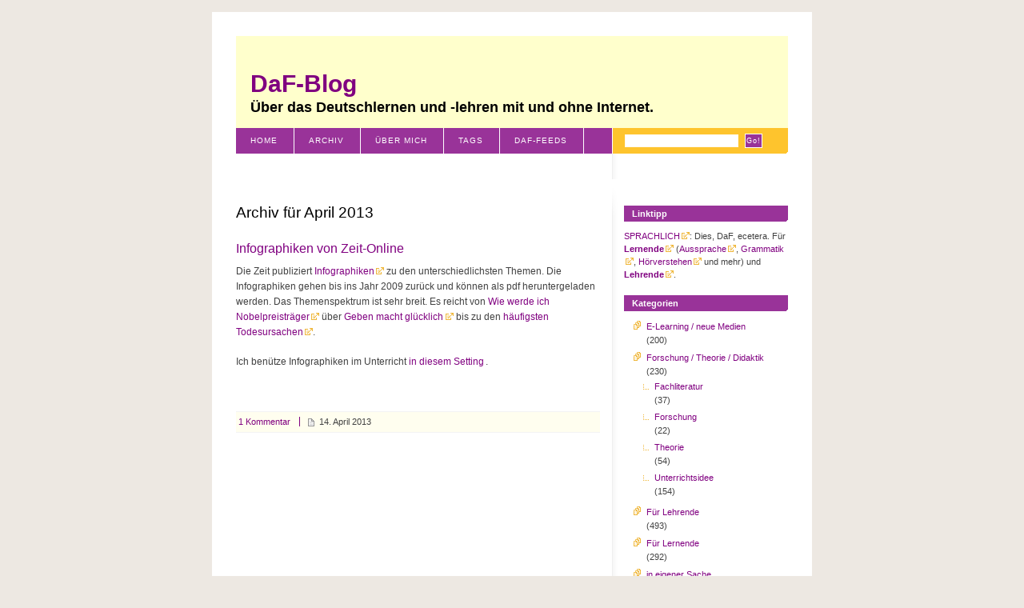

--- FILE ---
content_type: text/html; charset=UTF-8
request_url: http://cornelia.siteware.ch/blog/wordpress/2013/04
body_size: 9499
content:
<!DOCTYPE html PUBLIC "-//W3C//DTD XHTML 1.0 Strict//EN" "http://www.w3.org/TR/xhtml1/DTD/xhtml1-strict.dtd">
<html xmlns="http://www.w3.org/1999/xhtml" xml:lang="de" lang="de">
<head>
	<meta http-equiv="Content-Type" content="UTF-8" />
	<title>DaF-Blog &raquo; 2013 &raquo; April</title>
	<meta name="generator" content="WordPress 6.3.7" />
	<link rel="stylesheet" href="http://cornelia.siteware.ch/blog/wordpress/wp-content/themes/blix/style.css" type="text/css" media="screen, projection" />
	<link rel="alternate" type="application/rss+xml" title="RSS 2.0" href="http://cornelia.siteware.ch/blog/wordpress/feed" />
	<link rel="alternate" type="application/atom+xml" title="Atom 0.3" href="http://cornelia.siteware.ch/blog/wordpress/feed/atom" />
	<link rel="pingback" href="http://cornelia.siteware.ch/blog/wordpress/xmlrpc.php" />
		<meta name='robots' content='max-image-preview:large' />
<script type="text/javascript">
window._wpemojiSettings = {"baseUrl":"https:\/\/s.w.org\/images\/core\/emoji\/14.0.0\/72x72\/","ext":".png","svgUrl":"https:\/\/s.w.org\/images\/core\/emoji\/14.0.0\/svg\/","svgExt":".svg","source":{"concatemoji":"http:\/\/cornelia.siteware.ch\/blog\/wordpress\/wp-includes\/js\/wp-emoji-release.min.js?ver=6.3.7"}};
/*! This file is auto-generated */
!function(i,n){var o,s,e;function c(e){try{var t={supportTests:e,timestamp:(new Date).valueOf()};sessionStorage.setItem(o,JSON.stringify(t))}catch(e){}}function p(e,t,n){e.clearRect(0,0,e.canvas.width,e.canvas.height),e.fillText(t,0,0);var t=new Uint32Array(e.getImageData(0,0,e.canvas.width,e.canvas.height).data),r=(e.clearRect(0,0,e.canvas.width,e.canvas.height),e.fillText(n,0,0),new Uint32Array(e.getImageData(0,0,e.canvas.width,e.canvas.height).data));return t.every(function(e,t){return e===r[t]})}function u(e,t,n){switch(t){case"flag":return n(e,"\ud83c\udff3\ufe0f\u200d\u26a7\ufe0f","\ud83c\udff3\ufe0f\u200b\u26a7\ufe0f")?!1:!n(e,"\ud83c\uddfa\ud83c\uddf3","\ud83c\uddfa\u200b\ud83c\uddf3")&&!n(e,"\ud83c\udff4\udb40\udc67\udb40\udc62\udb40\udc65\udb40\udc6e\udb40\udc67\udb40\udc7f","\ud83c\udff4\u200b\udb40\udc67\u200b\udb40\udc62\u200b\udb40\udc65\u200b\udb40\udc6e\u200b\udb40\udc67\u200b\udb40\udc7f");case"emoji":return!n(e,"\ud83e\udef1\ud83c\udffb\u200d\ud83e\udef2\ud83c\udfff","\ud83e\udef1\ud83c\udffb\u200b\ud83e\udef2\ud83c\udfff")}return!1}function f(e,t,n){var r="undefined"!=typeof WorkerGlobalScope&&self instanceof WorkerGlobalScope?new OffscreenCanvas(300,150):i.createElement("canvas"),a=r.getContext("2d",{willReadFrequently:!0}),o=(a.textBaseline="top",a.font="600 32px Arial",{});return e.forEach(function(e){o[e]=t(a,e,n)}),o}function t(e){var t=i.createElement("script");t.src=e,t.defer=!0,i.head.appendChild(t)}"undefined"!=typeof Promise&&(o="wpEmojiSettingsSupports",s=["flag","emoji"],n.supports={everything:!0,everythingExceptFlag:!0},e=new Promise(function(e){i.addEventListener("DOMContentLoaded",e,{once:!0})}),new Promise(function(t){var n=function(){try{var e=JSON.parse(sessionStorage.getItem(o));if("object"==typeof e&&"number"==typeof e.timestamp&&(new Date).valueOf()<e.timestamp+604800&&"object"==typeof e.supportTests)return e.supportTests}catch(e){}return null}();if(!n){if("undefined"!=typeof Worker&&"undefined"!=typeof OffscreenCanvas&&"undefined"!=typeof URL&&URL.createObjectURL&&"undefined"!=typeof Blob)try{var e="postMessage("+f.toString()+"("+[JSON.stringify(s),u.toString(),p.toString()].join(",")+"));",r=new Blob([e],{type:"text/javascript"}),a=new Worker(URL.createObjectURL(r),{name:"wpTestEmojiSupports"});return void(a.onmessage=function(e){c(n=e.data),a.terminate(),t(n)})}catch(e){}c(n=f(s,u,p))}t(n)}).then(function(e){for(var t in e)n.supports[t]=e[t],n.supports.everything=n.supports.everything&&n.supports[t],"flag"!==t&&(n.supports.everythingExceptFlag=n.supports.everythingExceptFlag&&n.supports[t]);n.supports.everythingExceptFlag=n.supports.everythingExceptFlag&&!n.supports.flag,n.DOMReady=!1,n.readyCallback=function(){n.DOMReady=!0}}).then(function(){return e}).then(function(){var e;n.supports.everything||(n.readyCallback(),(e=n.source||{}).concatemoji?t(e.concatemoji):e.wpemoji&&e.twemoji&&(t(e.twemoji),t(e.wpemoji)))}))}((window,document),window._wpemojiSettings);
</script>
<style type="text/css">
img.wp-smiley,
img.emoji {
	display: inline !important;
	border: none !important;
	box-shadow: none !important;
	height: 1em !important;
	width: 1em !important;
	margin: 0 0.07em !important;
	vertical-align: -0.1em !important;
	background: none !important;
	padding: 0 !important;
}
</style>
	<link rel='stylesheet' id='wp-block-library-css' href='http://cornelia.siteware.ch/blog/wordpress/wp-includes/css/dist/block-library/style.min.css?ver=6.3.7' type='text/css' media='all' />
<style id='classic-theme-styles-inline-css' type='text/css'>
/*! This file is auto-generated */
.wp-block-button__link{color:#fff;background-color:#32373c;border-radius:9999px;box-shadow:none;text-decoration:none;padding:calc(.667em + 2px) calc(1.333em + 2px);font-size:1.125em}.wp-block-file__button{background:#32373c;color:#fff;text-decoration:none}
</style>
<style id='global-styles-inline-css' type='text/css'>
body{--wp--preset--color--black: #000000;--wp--preset--color--cyan-bluish-gray: #abb8c3;--wp--preset--color--white: #ffffff;--wp--preset--color--pale-pink: #f78da7;--wp--preset--color--vivid-red: #cf2e2e;--wp--preset--color--luminous-vivid-orange: #ff6900;--wp--preset--color--luminous-vivid-amber: #fcb900;--wp--preset--color--light-green-cyan: #7bdcb5;--wp--preset--color--vivid-green-cyan: #00d084;--wp--preset--color--pale-cyan-blue: #8ed1fc;--wp--preset--color--vivid-cyan-blue: #0693e3;--wp--preset--color--vivid-purple: #9b51e0;--wp--preset--gradient--vivid-cyan-blue-to-vivid-purple: linear-gradient(135deg,rgba(6,147,227,1) 0%,rgb(155,81,224) 100%);--wp--preset--gradient--light-green-cyan-to-vivid-green-cyan: linear-gradient(135deg,rgb(122,220,180) 0%,rgb(0,208,130) 100%);--wp--preset--gradient--luminous-vivid-amber-to-luminous-vivid-orange: linear-gradient(135deg,rgba(252,185,0,1) 0%,rgba(255,105,0,1) 100%);--wp--preset--gradient--luminous-vivid-orange-to-vivid-red: linear-gradient(135deg,rgba(255,105,0,1) 0%,rgb(207,46,46) 100%);--wp--preset--gradient--very-light-gray-to-cyan-bluish-gray: linear-gradient(135deg,rgb(238,238,238) 0%,rgb(169,184,195) 100%);--wp--preset--gradient--cool-to-warm-spectrum: linear-gradient(135deg,rgb(74,234,220) 0%,rgb(151,120,209) 20%,rgb(207,42,186) 40%,rgb(238,44,130) 60%,rgb(251,105,98) 80%,rgb(254,248,76) 100%);--wp--preset--gradient--blush-light-purple: linear-gradient(135deg,rgb(255,206,236) 0%,rgb(152,150,240) 100%);--wp--preset--gradient--blush-bordeaux: linear-gradient(135deg,rgb(254,205,165) 0%,rgb(254,45,45) 50%,rgb(107,0,62) 100%);--wp--preset--gradient--luminous-dusk: linear-gradient(135deg,rgb(255,203,112) 0%,rgb(199,81,192) 50%,rgb(65,88,208) 100%);--wp--preset--gradient--pale-ocean: linear-gradient(135deg,rgb(255,245,203) 0%,rgb(182,227,212) 50%,rgb(51,167,181) 100%);--wp--preset--gradient--electric-grass: linear-gradient(135deg,rgb(202,248,128) 0%,rgb(113,206,126) 100%);--wp--preset--gradient--midnight: linear-gradient(135deg,rgb(2,3,129) 0%,rgb(40,116,252) 100%);--wp--preset--font-size--small: 13px;--wp--preset--font-size--medium: 20px;--wp--preset--font-size--large: 36px;--wp--preset--font-size--x-large: 42px;--wp--preset--spacing--20: 0.44rem;--wp--preset--spacing--30: 0.67rem;--wp--preset--spacing--40: 1rem;--wp--preset--spacing--50: 1.5rem;--wp--preset--spacing--60: 2.25rem;--wp--preset--spacing--70: 3.38rem;--wp--preset--spacing--80: 5.06rem;--wp--preset--shadow--natural: 6px 6px 9px rgba(0, 0, 0, 0.2);--wp--preset--shadow--deep: 12px 12px 50px rgba(0, 0, 0, 0.4);--wp--preset--shadow--sharp: 6px 6px 0px rgba(0, 0, 0, 0.2);--wp--preset--shadow--outlined: 6px 6px 0px -3px rgba(255, 255, 255, 1), 6px 6px rgba(0, 0, 0, 1);--wp--preset--shadow--crisp: 6px 6px 0px rgba(0, 0, 0, 1);}:where(.is-layout-flex){gap: 0.5em;}:where(.is-layout-grid){gap: 0.5em;}body .is-layout-flow > .alignleft{float: left;margin-inline-start: 0;margin-inline-end: 2em;}body .is-layout-flow > .alignright{float: right;margin-inline-start: 2em;margin-inline-end: 0;}body .is-layout-flow > .aligncenter{margin-left: auto !important;margin-right: auto !important;}body .is-layout-constrained > .alignleft{float: left;margin-inline-start: 0;margin-inline-end: 2em;}body .is-layout-constrained > .alignright{float: right;margin-inline-start: 2em;margin-inline-end: 0;}body .is-layout-constrained > .aligncenter{margin-left: auto !important;margin-right: auto !important;}body .is-layout-constrained > :where(:not(.alignleft):not(.alignright):not(.alignfull)){max-width: var(--wp--style--global--content-size);margin-left: auto !important;margin-right: auto !important;}body .is-layout-constrained > .alignwide{max-width: var(--wp--style--global--wide-size);}body .is-layout-flex{display: flex;}body .is-layout-flex{flex-wrap: wrap;align-items: center;}body .is-layout-flex > *{margin: 0;}body .is-layout-grid{display: grid;}body .is-layout-grid > *{margin: 0;}:where(.wp-block-columns.is-layout-flex){gap: 2em;}:where(.wp-block-columns.is-layout-grid){gap: 2em;}:where(.wp-block-post-template.is-layout-flex){gap: 1.25em;}:where(.wp-block-post-template.is-layout-grid){gap: 1.25em;}.has-black-color{color: var(--wp--preset--color--black) !important;}.has-cyan-bluish-gray-color{color: var(--wp--preset--color--cyan-bluish-gray) !important;}.has-white-color{color: var(--wp--preset--color--white) !important;}.has-pale-pink-color{color: var(--wp--preset--color--pale-pink) !important;}.has-vivid-red-color{color: var(--wp--preset--color--vivid-red) !important;}.has-luminous-vivid-orange-color{color: var(--wp--preset--color--luminous-vivid-orange) !important;}.has-luminous-vivid-amber-color{color: var(--wp--preset--color--luminous-vivid-amber) !important;}.has-light-green-cyan-color{color: var(--wp--preset--color--light-green-cyan) !important;}.has-vivid-green-cyan-color{color: var(--wp--preset--color--vivid-green-cyan) !important;}.has-pale-cyan-blue-color{color: var(--wp--preset--color--pale-cyan-blue) !important;}.has-vivid-cyan-blue-color{color: var(--wp--preset--color--vivid-cyan-blue) !important;}.has-vivid-purple-color{color: var(--wp--preset--color--vivid-purple) !important;}.has-black-background-color{background-color: var(--wp--preset--color--black) !important;}.has-cyan-bluish-gray-background-color{background-color: var(--wp--preset--color--cyan-bluish-gray) !important;}.has-white-background-color{background-color: var(--wp--preset--color--white) !important;}.has-pale-pink-background-color{background-color: var(--wp--preset--color--pale-pink) !important;}.has-vivid-red-background-color{background-color: var(--wp--preset--color--vivid-red) !important;}.has-luminous-vivid-orange-background-color{background-color: var(--wp--preset--color--luminous-vivid-orange) !important;}.has-luminous-vivid-amber-background-color{background-color: var(--wp--preset--color--luminous-vivid-amber) !important;}.has-light-green-cyan-background-color{background-color: var(--wp--preset--color--light-green-cyan) !important;}.has-vivid-green-cyan-background-color{background-color: var(--wp--preset--color--vivid-green-cyan) !important;}.has-pale-cyan-blue-background-color{background-color: var(--wp--preset--color--pale-cyan-blue) !important;}.has-vivid-cyan-blue-background-color{background-color: var(--wp--preset--color--vivid-cyan-blue) !important;}.has-vivid-purple-background-color{background-color: var(--wp--preset--color--vivid-purple) !important;}.has-black-border-color{border-color: var(--wp--preset--color--black) !important;}.has-cyan-bluish-gray-border-color{border-color: var(--wp--preset--color--cyan-bluish-gray) !important;}.has-white-border-color{border-color: var(--wp--preset--color--white) !important;}.has-pale-pink-border-color{border-color: var(--wp--preset--color--pale-pink) !important;}.has-vivid-red-border-color{border-color: var(--wp--preset--color--vivid-red) !important;}.has-luminous-vivid-orange-border-color{border-color: var(--wp--preset--color--luminous-vivid-orange) !important;}.has-luminous-vivid-amber-border-color{border-color: var(--wp--preset--color--luminous-vivid-amber) !important;}.has-light-green-cyan-border-color{border-color: var(--wp--preset--color--light-green-cyan) !important;}.has-vivid-green-cyan-border-color{border-color: var(--wp--preset--color--vivid-green-cyan) !important;}.has-pale-cyan-blue-border-color{border-color: var(--wp--preset--color--pale-cyan-blue) !important;}.has-vivid-cyan-blue-border-color{border-color: var(--wp--preset--color--vivid-cyan-blue) !important;}.has-vivid-purple-border-color{border-color: var(--wp--preset--color--vivid-purple) !important;}.has-vivid-cyan-blue-to-vivid-purple-gradient-background{background: var(--wp--preset--gradient--vivid-cyan-blue-to-vivid-purple) !important;}.has-light-green-cyan-to-vivid-green-cyan-gradient-background{background: var(--wp--preset--gradient--light-green-cyan-to-vivid-green-cyan) !important;}.has-luminous-vivid-amber-to-luminous-vivid-orange-gradient-background{background: var(--wp--preset--gradient--luminous-vivid-amber-to-luminous-vivid-orange) !important;}.has-luminous-vivid-orange-to-vivid-red-gradient-background{background: var(--wp--preset--gradient--luminous-vivid-orange-to-vivid-red) !important;}.has-very-light-gray-to-cyan-bluish-gray-gradient-background{background: var(--wp--preset--gradient--very-light-gray-to-cyan-bluish-gray) !important;}.has-cool-to-warm-spectrum-gradient-background{background: var(--wp--preset--gradient--cool-to-warm-spectrum) !important;}.has-blush-light-purple-gradient-background{background: var(--wp--preset--gradient--blush-light-purple) !important;}.has-blush-bordeaux-gradient-background{background: var(--wp--preset--gradient--blush-bordeaux) !important;}.has-luminous-dusk-gradient-background{background: var(--wp--preset--gradient--luminous-dusk) !important;}.has-pale-ocean-gradient-background{background: var(--wp--preset--gradient--pale-ocean) !important;}.has-electric-grass-gradient-background{background: var(--wp--preset--gradient--electric-grass) !important;}.has-midnight-gradient-background{background: var(--wp--preset--gradient--midnight) !important;}.has-small-font-size{font-size: var(--wp--preset--font-size--small) !important;}.has-medium-font-size{font-size: var(--wp--preset--font-size--medium) !important;}.has-large-font-size{font-size: var(--wp--preset--font-size--large) !important;}.has-x-large-font-size{font-size: var(--wp--preset--font-size--x-large) !important;}
.wp-block-navigation a:where(:not(.wp-element-button)){color: inherit;}
:where(.wp-block-post-template.is-layout-flex){gap: 1.25em;}:where(.wp-block-post-template.is-layout-grid){gap: 1.25em;}
:where(.wp-block-columns.is-layout-flex){gap: 2em;}:where(.wp-block-columns.is-layout-grid){gap: 2em;}
.wp-block-pullquote{font-size: 1.5em;line-height: 1.6;}
</style>
<link rel='stylesheet' id='wp-postratings-css' href='http://cornelia.siteware.ch/blog/wordpress/wp-content/plugins/wp-postratings/css/postratings-css.css?ver=1.91.1' type='text/css' media='all' />
<script type='text/javascript' src='http://cornelia.siteware.ch/blog/wordpress/wp-includes/js/jquery/jquery.min.js?ver=3.7.0' id='jquery-core-js'></script>
<script type='text/javascript' src='http://cornelia.siteware.ch/blog/wordpress/wp-includes/js/jquery/jquery-migrate.min.js?ver=3.4.1' id='jquery-migrate-js'></script>
<link rel="https://api.w.org/" href="http://cornelia.siteware.ch/blog/wordpress/wp-json/" /><link rel="EditURI" type="application/rsd+xml" title="RSD" href="http://cornelia.siteware.ch/blog/wordpress/xmlrpc.php?rsd" />
<meta name="generator" content="WordPress 6.3.7" />
<style type="text/css">.recentcomments a{display:inline !important;padding:0 !important;margin:0 !important;}</style>		<style type="text/css" id="wp-custom-css">
			a[href^="http://cornelia.siteware.ch/blog/"]:after, a[href^="http://cornelia.siteware.ch/blog/"]:after { content: ""; }
a[href^="https://cornelia.siteware.ch/blog/"]:after, a[href^="https://cornelia.siteware.ch/blog/"]:after { content: ""; }		</style>
		</head>

<body>
<div id="container">

<!-- header ................................. -->
<div id="header">
	<h1><a href="http://cornelia.siteware.ch/blog/wordpress">DaF-Blog</a></h1>
        <h2>Über das Deutschlernen und -lehren mit und ohne Internet.</h2>
</div> <!-- /header -->

<!-- navigation ................................. -->
<div id="navigation">

	<form action="/blog/wordpress/index.php" method="get">
		<fieldset>
			<input value="" name="s" id="s" />
			<input type="submit" value="Go!" id="searchbutton" name="searchbutton" />
		</fieldset>
	</form>

	<ul>
		<li><a href="http://cornelia.siteware.ch/blog/wordpress">Home</a></li>
		<li><a href="http://cornelia.siteware.ch/blog/wordpress/archiv">Archiv</a></li>
<li><a href="http://cornelia.siteware.ch/blog/wordpress/uber-mich">Über mich</a></li>
<li><a href="http://cornelia.siteware.ch/blog/wordpress/tags">Tags</a></li>
<li><a href="http://cornelia.siteware.ch/blog/wordpress/?page_id=1380">DaF-Feeds</a></li>
<li><a href="http://cornelia.siteware.ch/blog/wordpress/?page_id=1907">Schweiz-Klischees</a></li>
<li><a href="http://cornelia.siteware.ch/blog/wordpress/literaturverzeichnis">Literaturverzeichnis</a></li>
	</ul>

</div><!-- /navigation -->

<hr class="low" />

<!-- content ................................. -->
<div id="content" class="archive">


			<h2>Archiv f&uuml;r April 2013</h2>

	

	
	
	<div class="entry">

		<h3><a href="http://cornelia.siteware.ch/blog/wordpress/2013/04/14/infographiken-von-zeit-online" title="Permalink">Infographiken von Zeit-Online</a></h3>

		<p>Die Zeit publiziert <a href="http://www.zeit.de/serie/wissen-in-bildern/seite-1">Infographiken</a> zu den unterschiedlichsten Themen. Die Infographiken gehen bis ins Jahr 2009 zurück und können als pdf heruntergeladen werden. Das Themenspektrum ist sehr breit. Es reicht von <a href="http://www.zeit.de/2009/41/GSP-Nobel-BUs">Wie werde ich Nobelpreisträger</a> über <a href="http://www.zeit.de/2010/39/IG-Hilfe">Geben macht glücklich</a> bis zu den <a href="http://www.zeit.de/2013/07/Infografik-Todesursachen">häufigsten Todesursachen</a>.</p>
<p>Ich benütze Infographiken im Unterricht <a title="Sprechzeit erhöhen" href="http://cornelia.siteware.ch/blog/wordpress/2007/03/31/sprechzeit-erhohen">in diesem Setting</a>.</p>
<p>&nbsp;</p>

		<p class="info">   		<a href="http://cornelia.siteware.ch/blog/wordpress/2013/04/14/infographiken-von-zeit-online#comments" class="Kommentarlink" >1 Kommentar</a>   		<em class="date">14. April 2013<!-- at 10:35a.m.--></em>
   		<!--<em class="author">Cornelia</em>-->
   		   		</p>

	</div>

	

	<p><!-- this is ugly -->
	<span class="next"></span>
	<span class="previous"></span>
	</p>


</div> <!-- /content -->

<!--blix-->
<hr class="low" />

<!-- subcontent ................................. -->
<div id="subcontent">

<!-- start WP-WIDGETS -->
<div id="text-2" class="widget_text"><h2><em>Linktipp</em></h2>			<div class="textwidget"><a href="http://cornelia.siteware.ch/">SPRACHLICH</a>: Dies, DaF, ecetera.
Für <strong><a href="http://cornelia.siteware.ch/cms/daf-daz-2">Lernende</a></strong> (<a href="http://cornelia.siteware.ch/cms/daf-daz-2/aussprache">Aussprache</a>, <a href="http://cornelia.siteware.ch/cms/daf-daz-2/grammatik">Grammatik</a>, <a href="http://cornelia.siteware.ch/cms/daf-daz-2/horen">Hörverstehen</a> und mehr) und <strong><a href="http://cornelia.siteware.ch/cms/didaktik">Lehrende</a></strong>. </div>
		</div><div id="categories-2" class="widget_categories"><h2><em>Kategorien</em></h2>
			<ul>
					<li class="cat-item cat-item-5"><a href="http://cornelia.siteware.ch/blog/wordpress/category/e-learning">E-Learning / neue Medien</a> (200)
</li>
	<li class="cat-item cat-item-159"><a href="http://cornelia.siteware.ch/blog/wordpress/category/forschung-theorie-didaktik">Forschung / Theorie / Didaktik</a> (230)
<ul class='children'>
	<li class="cat-item cat-item-187"><a href="http://cornelia.siteware.ch/blog/wordpress/category/forschung-theorie-didaktik/fachliteratur">Fachliteratur</a> (37)
</li>
	<li class="cat-item cat-item-36"><a href="http://cornelia.siteware.ch/blog/wordpress/category/forschung-theorie-didaktik/forschung">Forschung</a> (22)
</li>
	<li class="cat-item cat-item-181"><a href="http://cornelia.siteware.ch/blog/wordpress/category/forschung-theorie-didaktik/theorie">Theorie</a> (54)
</li>
	<li class="cat-item cat-item-41"><a href="http://cornelia.siteware.ch/blog/wordpress/category/forschung-theorie-didaktik/unterricht">Unterrichtsidee</a> (154)
</li>
</ul>
</li>
	<li class="cat-item cat-item-11"><a href="http://cornelia.siteware.ch/blog/wordpress/category/11">Für Lehrende</a> (493)
</li>
	<li class="cat-item cat-item-16"><a href="http://cornelia.siteware.ch/blog/wordpress/category/zielgruppe">Für Lernende</a> (292)
</li>
	<li class="cat-item cat-item-34"><a href="http://cornelia.siteware.ch/blog/wordpress/category/in-eigener-sache">in eigener Sache</a> (33)
</li>
	<li class="cat-item cat-item-161"><a href="http://cornelia.siteware.ch/blog/wordpress/category/lernbereiche">Lernbereiche</a> (548)
<ul class='children'>
	<li class="cat-item cat-item-6"><a href="http://cornelia.siteware.ch/blog/wordpress/category/lernbereiche/aussprache">Aussprache</a> (95)
</li>
	<li class="cat-item cat-item-3"><a href="http://cornelia.siteware.ch/blog/wordpress/category/lernbereiche/grammatik">Grammatik</a> (80)
</li>
	<li class="cat-item cat-item-24"><a href="http://cornelia.siteware.ch/blog/wordpress/category/lernbereiche/horen">Hören</a> (220)
</li>
	<li class="cat-item cat-item-25"><a href="http://cornelia.siteware.ch/blog/wordpress/category/lernbereiche/landeskunde">Landeskunde</a> (158)
</li>
	<li class="cat-item cat-item-26"><a href="http://cornelia.siteware.ch/blog/wordpress/category/lernbereiche/lesen">Lesen</a> (81)
</li>
	<li class="cat-item cat-item-32"><a href="http://cornelia.siteware.ch/blog/wordpress/category/lernbereiche/schreiben">Schreiben</a> (68)
</li>
	<li class="cat-item cat-item-33"><a href="http://cornelia.siteware.ch/blog/wordpress/category/lernbereiche/sprechen">Sprechen</a> (95)
</li>
	<li class="cat-item cat-item-4"><a href="http://cornelia.siteware.ch/blog/wordpress/category/lernbereiche/wortschatz">Wortschatz</a> (160)
</li>
</ul>
</li>
	<li class="cat-item cat-item-79"><a href="http://cornelia.siteware.ch/blog/wordpress/category/material-fur-unterricht">Material für Unterricht</a> (220)
</li>
	<li class="cat-item cat-item-1"><a href="http://cornelia.siteware.ch/blog/wordpress/category/uncategorized">Ohne Kategorie</a> (24)
</li>
	<li class="cat-item cat-item-31"><a href="http://cornelia.siteware.ch/blog/wordpress/category/spiele">Spiele</a> (61)
</li>
	<li class="cat-item cat-item-7"><a href="http://cornelia.siteware.ch/blog/wordpress/category/sprachvergleich">Sprachbetrachtung</a> (41)
</li>
	<li class="cat-item cat-item-88"><a href="http://cornelia.siteware.ch/blog/wordpress/category/veranstaltungen">Veranstaltungen</a> (29)
</li>
			</ul>

			</div><!-- WordPress Plugin SensitiveTagCloud by Rene Ade - http://www.rene-ade.de/inhalte/wordpress-plugin-sensitivetagcloud.html -->
Warning: Undefined array key "relatedposttags" in /home/httpd/vhosts/cornelia.siteware.ch/httpdocs/blog/wordpress/wp-content/plugins/sensitive-tag-cloud/sensitive-tag-cloud.php on line 146
<div id="recent-comments-3" class="widget_recent_comments"><h2><em>Neueste Kommentare</em></h2><ul id="recentcomments"><li class="recentcomments"><span class="comment-author-link"><a href="http://cornelia.siteware.ch/blog/wordpress/2019/04/09/daf-spieleblog" class="url" rel="ugc">DaF-Blog &raquo; DaF-Spieleblog</a></span> bei <a href="http://cornelia.siteware.ch/blog/wordpress/2007/04/29/gesellschaftsspiele-im-daf-unterricht/comment-page-1#comment-772448">Gesellschaftsspiele im DaF-Unterricht</a></li><li class="recentcomments"><span class="comment-author-link"><a href="http://cornelia.siteware.ch/blog/wordpress/2019/04/07/sprechen-parallele-arbeitsformen" class="url" rel="ugc">DaF-Blog &raquo; Sprechen: Parallele Arbeitsformen</a></span> bei <a href="http://cornelia.siteware.ch/blog/wordpress/2008/02/23/prasentieren-im-messesystem/comment-page-1#comment-772430">Präsentieren im Messesystem</a></li><li class="recentcomments"><span class="comment-author-link"><a href="http://cornelia.siteware.ch/blog/wordpress" class="url" rel="ugc">Cornelia</a></span> bei <a href="http://cornelia.siteware.ch/blog/wordpress/2012/05/14/aussprache-fur-spanischsprachige/comment-page-1#comment-772427">Aussprache für Spanischsprachige</a></li><li class="recentcomments"><span class="comment-author-link"><a href="http://cornelia.siteware.ch/blog/wordpress" class="url" rel="ugc">Cornelia</a></span> bei <a href="http://cornelia.siteware.ch/blog/wordpress/2012/10/30/grammatik-bingo/comment-page-1#comment-772426">Grammatik-Bingo</a></li><li class="recentcomments"><span class="comment-author-link"><a href="http://cornelia.siteware.ch/blog/wordpress/2019/04/07/sprechen-parallele-arbeitsformen" class="url" rel="ugc">DaF-Blog &raquo; Sprechen: Parallele Arbeitsformen</a></span> bei <a href="http://cornelia.siteware.ch/blog/wordpress/2007/12/21/textprasentation/comment-page-1#comment-772415">Textpräsentation</a></li></ul></div><div id="linkcat-281" class="widget_links"><h2><em>Blogs: DaF</em></h2>
	<ul class='xoxo blogroll'>
<li><a href="http://www.angenehmdeutsch.de/wordpress/">Angenehm Deutsch</a></li>
<li><a href="http://anitadaf.wordpress.com/">Anitas DaF-Blog</a></li>
<li><a href="http://buongiornoprof.wordpress.com/">Buongiorno Prof!</a></li>
<li><a href="https://www.deutsch-portal.com/Blog.html">DaF-Blog von Cornelsen</a></li>
<li><a href="http://uzeuner.wordpress.com/">DaF-Blog. Ideen und Texte zur Hochschullehre DaF</a></li>
<li><a href="http://daf.web2.0campus.net/blog/community/" rel="contact colleague">DaF-Community</a></li>
<li><a href="http://dafideen.wordpress.com/">DaF-Ideen</a></li>
<li><a href="http://deutschlektorinnen.wordpress.com/">DaF-Material-Weblog</a></li>
<li><a href="http://www.daf-show.com/">DaF-Show</a></li>
<li><a href="http://dafdiesunddas.wordpress.com/">DaFdiesunddas</a></li>
<li><a href="http://rikesdaf.wordpress.com/">DaFüralle</a></li>
<li><a href="http://deutschlich.wordpress.com/">Deut(schl)lich</a></li>
<li><a href="http://deutschistklasse.blogspot.com/" title="Ein DaF-Blog auf Rumänisch">Deutsch ist Klasse</a></li>
<li><a href="http://blog.kuleuven.be/rudithomassen/" title="Lehrerblog aus Belgien">Deutsch lernen</a></li>
<li><a href="http://www.deutschlernen-blog.de/" title="Blog für Lernende von Uli Mattmüller aus Stuttgart">Deutsch lernen und studieren in Deutschland</a></li>
<li><a href="http://alemanteruel.blogspot.com/">El blog aleman de Teruel</a></li>
<li><a href="http://yourdailygerman.wordpress.com/">German is easy</a></li>
<li><a href="http://EinkleinerDeutschblog">http://kleinerdeutsch.blogspot.ch/</a></li>
<li><a href="http://landeskunde.wordpress.com/" rel="acquaintance colleague" title="Blog von Ralf aus Budapest">Landeskunde</a></li>
<li><a href="http://lehrerraum.wordpress.com/">Lehrerraum</a></li>
<li><a href="http://ludolingua.de/" title="Spiele im DaF-Unterricht">Ludolingua</a></li>
<li><a href="http://blog.goethe.de/majstersztyk/" title="Materialien für DaF aus Polen">Majstersztyk</a></li>
<li><a href="http://www.redmamy.de/daf-blog/" title="Blog von Arna Sabic aus Bosnien">Redmamys daf-blog</a></li>
<li><a href="http://wirhabendeutsch.wordpress.com/">Wir haben Deutsch</a></li>

	</ul>
</div>
<div id="linkcat-40" class="widget_links"><h2><em>Blogs: Lernende</em></h2>
	<ul class='xoxo blogroll'>
<li><a href="http://deutschlerner-berichte.blogspot.com/" title="DaF-Sammelblog des Studienkollegs Bonn">Deutschlerner berichten</a></li>
<li><a href="http://jeckyllssecondlife.blogspot.com/">Jeckyll&#039;s second life</a></li>
<li><a href="http://speakensiedeutsch.blogspot.com/" title="Blog von Hugh Gordon aus Kanada">Speaken Sie Deutsch?</a></li>
<li><a href="http://spaces.msn.com/members/vagabondism/PersonalSpace.aspx?_c=">Vagabond</a></li>
<li><a href="http://wortschatz-und-so.blogspot.com/" title="Blog von Ignacio aus Argentinien">Wortschatz und so</a></li>

	</ul>
</div>
<div id="linkcat-37" class="widget_links"><h2><em>Blogs: Sprache und (Online-)Lernen</em></h2>
	<ul class='xoxo blogroll'>
<li><a href="http://kathrinfutter.ch/blog" title="Blog von Kathrin Futter">Bildungsfutter</a></li>
<li><a href="http://www.blogwiese.ch/" title="Erlbnisse und sprachliche Besonderheiten als Deutscher in der Schweiz">Blogwiese</a></li>
<li><a href="http://www.deutschlern.net/blog/" rel="contact" title="Weblog mit Lerntipps zum Deutschlernen">Deutschlernblog</a></li>
<li><a href="http://www.canoo.net/blog/" title="Canoo-Blog">Fragen Sie Dr. Bopp</a></li>
<li><a href="http://fremdsprachenundneuemedien.blogspot.com/">Fremdsprachen und neue Medien</a></li>
<li><a href="http://medienpraxis.ch/" title="Blog rund um partizipative Kommunikationsformen">Medienpraxis</a></li>
<li><a href="http://schplock.wordpress.com/">Schplock</a></li>
<li><a href="http://spraachenblog.wordpress.com/">SprAACHENblog</a></li>
<li><a href="http://www.ib-klartext.de/sprachblog.php" title="Ein Blog zu Rechtschreibung und Grammatik">Sprachblog</a></li>
<li><a href="http://www.wissenslogs.de/wblogs/blog/sprachlog" title="Vom Autor des früheren Bremer Sprachblogs">Sprachlog</a></li>
<li><a href="http://deutschkursstuttgart.blogspot.com/">Sprachunterricht und E-Learning</a></li>
<li><a href="http://nihongoobenkyoushimasu.wordpress.com/" title="Mein Japanischlernblog">日本語を勉強します</a></li>

	</ul>
</div>
<div id="linkcat-39" class="widget_links"><h2><em>DaF extern</em></h2>
	<ul class='xoxo blogroll'>
<li><a href="http://www.deutschlern.net/">Deutschlernnet</a></li>

	</ul>
</div>
<div id="calendar-3" class="widget_calendar"><div id="calendar_wrap" class="calendar_wrap"><table id="wp-calendar" class="wp-calendar-table">
	<caption>April 2013</caption>
	<thead>
	<tr>
		<th scope="col" title="Montag">M</th>
		<th scope="col" title="Dienstag">D</th>
		<th scope="col" title="Mittwoch">M</th>
		<th scope="col" title="Donnerstag">D</th>
		<th scope="col" title="Freitag">F</th>
		<th scope="col" title="Samstag">S</th>
		<th scope="col" title="Sonntag">S</th>
	</tr>
	</thead>
	<tbody>
	<tr><td>1</td><td>2</td><td>3</td><td>4</td><td>5</td><td>6</td><td>7</td>
	</tr>
	<tr>
		<td>8</td><td>9</td><td>10</td><td>11</td><td>12</td><td>13</td><td><a href="http://cornelia.siteware.ch/blog/wordpress/2013/04/14" aria-label="Beiträge veröffentlicht am 14. April 2013">14</a></td>
	</tr>
	<tr>
		<td>15</td><td>16</td><td>17</td><td>18</td><td>19</td><td>20</td><td>21</td>
	</tr>
	<tr>
		<td>22</td><td>23</td><td>24</td><td>25</td><td>26</td><td>27</td><td>28</td>
	</tr>
	<tr>
		<td>29</td><td>30</td>
		<td class="pad" colspan="5">&nbsp;</td>
	</tr>
	</tbody>
	</table><nav aria-label="Vorherige und nächste Monate" class="wp-calendar-nav">
		<span class="wp-calendar-nav-prev"><a href="http://cornelia.siteware.ch/blog/wordpress/2013/01">&laquo; Jan.</a></span>
		<span class="pad">&nbsp;</span>
		<span class="wp-calendar-nav-next"><a href="http://cornelia.siteware.ch/blog/wordpress/2013/05">Mai &raquo;</a></span>
	</nav></div></div><div id="meta-3" class="widget_meta"><h2><em>Meta</em></h2>
		<ul>
						<li><a href="http://cornelia.siteware.ch/blog/wordpress/wp-login.php">Anmelden</a></li>
			<li><a href="http://cornelia.siteware.ch/blog/wordpress/feed">Feed der Einträge</a></li>
			<li><a href="http://cornelia.siteware.ch/blog/wordpress/comments/feed">Kommentar-Feed</a></li>

			<li><a href="https://de.wordpress.org/">WordPress.org</a></li>
		</ul>

		</div><!-- end   WP-WIDGETS -->

</div> <!-- /subcontent -->

<hr class="low" />

<!-- footer ................................. -->
<div id="footer">

	<p>
	Based on Blix theme by <a href="http://www.kingcosmonaut.de/">Sebastian Schmieg</a>. Icons by <a href="http://www.graphicpush.com/blogicons/">Kevin Potts</a> and Arthur van Dorp.<br>
Powered by <a href="http://www.wordpress.org/">WordPress</a>. Web hosting by <a href="http://www.siteware.ch/">Siteware Systems Gmbh.</a></p> 
	<script type='text/javascript' id='wp-postratings-js-extra'>
/* <![CDATA[ */
var ratingsL10n = {"plugin_url":"http:\/\/cornelia.siteware.ch\/blog\/wordpress\/wp-content\/plugins\/wp-postratings","ajax_url":"http:\/\/cornelia.siteware.ch\/blog\/wordpress\/wp-admin\/admin-ajax.php","text_wait":"Please rate only 1 item at a time.","image":"stars","image_ext":"gif","max":"5","show_loading":"1","show_fading":"1","custom":"0"};
var ratings_mouseover_image=new Image();ratings_mouseover_image.src="http://cornelia.siteware.ch/blog/wordpress/wp-content/plugins/wp-postratings/images/stars/rating_over.gif";;
/* ]]> */
</script>
<script type='text/javascript' src='http://cornelia.siteware.ch/blog/wordpress/wp-content/plugins/wp-postratings/js/postratings-js.js?ver=1.91.1' id='wp-postratings-js'></script>

</div> <!-- /footer -->

</div> <!-- /container -->

</body>

</html>

--- FILE ---
content_type: text/css
request_url: http://cornelia.siteware.ch/blog/wordpress/wp-content/themes/blix/spring_flavour.css
body_size: 2424
content:
/* Uses a few CSS3 specific things, validate against CSS3 */

/* body
--------------------------------------------------*/
body {
  color:#414141;
  background:#EDE8E2;
}

body#commentspopup {background:white;}


/* headings
--------------------------------------------------*/
h1 a,
h2 a,
h3 a,
h4 a
  {color:#800080;}
  
/* h2 a:before { color:#FEC42D; content: "neu"; font-size: 70%;} */

h1 a:visited,
h2 a:visited,
h3 a:visited,
h4 a:visited
  { color:#993399;}
  
h1 a:hover,
h2 a:hover,
h3 a:hover,
h4 a:hover
  {color:#000000;}
  
  
h1, h2 {color:#000000;} 


/* links
--------------------------------------------------*/
a {color:#800080;}
/*#800080*/

/* Icon by Nate http://www.web-graphics.com/mtarchive/000305.php 
   Orange version modified by Arthur van Dorp */

a[href^="http"]:after { 
    /* content: url(images/spring_flavour/aoutsideorange.png); */
    content: url(images/spring_flavour/links_yellow.gif);
    background-position: right center;
    padding-left: 0.2em; }

a[href^="http://cornelia.siteware.ch/blog/"]:after, a[href^="http://www.cornelia.siteware.ch/blog/"]:after { content: ""; }

a:hover {color:#000000;}

a.commentlink {
  padding-left:16px;
  background:url(images/spring_flavour/comments.gif) center left no-repeat;
}

a.more {
  padding-right:10px;
  background:url(images/spring_flavour/more.gif) center right no-repeat;
}


/* paragraphs, lists, etc
--------------------------------------------------*/
pre,
code
  {background-color:#F8FAF2;}

kbr {color:#009193;}


/* container
--------------------------------------------------*/
#container {
  padding-top:0;
  border-top:30px solid white;
  background:white url(images/spring_flavour/container_bg.gif) 500px 0px repeat-y;
}

#container.singlecol,
#commentspopup #container {background-image:none;}



/* header
--------------------------------------------------*/
#header {
  background-color:#FFFFCC;
  /*background-image:url(images/spring_flavour/header_bg.jpg);*/
}

#header h2 {line-height:40px;}


/* navigation
--------------------------------------------------*/
#navigation {background-color:#993399;}

#navigation li {border-color:white;}

#navigation a {color:white;}

#navigation .selected,
#navigation a:hover
  {background-color:#FEC42D}

#navigation form {
  border-color:white;
  background:#FEC42D url(images/spring_flavour/corner_bottom_right.gif) bottom right no-repeat;
}

#navigation #s {border-color:#FFF9EA;}

#navigation #searchbutton {
  color:white;
  background-color:#993399;
}

/*Old color: #A3C159*/

/* Entry
--------------------------------------------------*/
.entry {margin:0 0 40px 0;}

.entry .author {}

.entry .info {
  border-color:#F3F4F4;
  background-color:#FFFEEF;
}

.entry .info a {border-color:#800080;}

.entry a.more {
  padding-left:12px;
  background:url(images/spring_flavour/more.gif) center left no-repeat;
}

.entry .info .date {
  padding-left:15px;
  background:url(images/spring_flavour/post.gif) center left no-repeat;
}

.entry .info .author {
  padding-left:23px;
  border-color:#949494;
  background:url(images/spring_flavour/author.gif) 10px 2px no-repeat;
}

.entry #filedunder {border-color:#F3F4F4;}


/* Mini-Entry
--------------------------------------------------*/
.minientry  {border-color:#D9D9D9;}

.minientry .commentlink {border-color:#949494;}

.minientry .permalink {
  padding-left:15px;
  background:url(images/spring_flavour/post.gif) center left no-repeat;
}

.minientry .author {
  padding-left:23px;
  border-color:#949494;
  background:url(images/spring_flavour/author.gif) 10px 2px no-repeat;
}


/* Comments
--------------------------------------------------*/
#comments h2 {margin-bottom:24px;}

#comments h2 a {color:#800080;}

#comments li.comment {list-style-image:url(images/spring_flavour/comments.gif);}

#comments li.trackback,#comments li.pingback {list-style-image:url(images/spring_flavour/pingtrackback.gif);}

#commentform {background-color:#FFFEEF;}

#comments .header {background-color:#EDF3DE;}

#comments .header.alt {background-color:#E9F7F6;}


/* form
--------------------------------------------------*/
form p {border-color:white;}

form label { color:#800080;}
/*gruen: #800080*/

form em {color:#C8C8B4;}

form input {color:#414141;}

form input, form textarea {
  border-color:#DCDCDC #F0F0F0 #F0F0F0 #DCDCDC;
}

form .button {
  border-color:white #DCDCDC #DCDCDC white;
  background-color:#F0F0F0;
}


/* Archives
--------------------------------------------------*/
.archive .postspermonth {color:#A0A0A0;}


/* content misc
--------------------------------------------------*/
.next a {
  padding-right:10px;
  background:url(images/spring_flavour/next.gif) center right no-repeat;
}

.previous a {
  padding-left:10px;
  background:url(images/spring_flavour/previous.gif) center left no-repeat;
}

#entrynavigation {border-color:#800080;}

.editlink {
  position:absolute;
  height:14px;
  width:14px;
  right:2px;
  background:url(images/spring_flavour/edit.gif) 0 -14px;
}

html>body .editlink {bottom:6px;}

.entry .info .editlink a,
.minientry .editlink a,
#comments li .editlink a {
  display:block;
  height:14px;
  width:14px;
  margin:0;
  padding:0;
  border:none;
  font-size:1px; /* IEWin */
  line-height:0; /* IEWin */
  text-indent:-9999px;
  background:url(images/spring_flavour/edit.gif) 0 0;
}

.entry .info .editlink a:hover,
.minientry .editlink a:hover,
#comments li .editlink a:hover
  {background:none;}


/* subcontent
--------------------------------------------------*/
#subcontent {background:url(images/spring_flavour/subcontent_bg.gif) top left no-repeat;}


/* subcontent headings
--------------------------------------------------*/
#subcontent h2 {
  color:white;
  background:#993399; /*url(images/spring_flavour/corner_top_left.gif) top left no-repeat;*/
}

#subcontent h2 em {background:url(images/spring_flavour/corner_bottom_right.gif) bottom right no-repeat;}


/* subcontent list
--------------------------------------------------*/
#subcontent ul li {border-bottom-color:#FFFFFF;}

#subcontent li a:hover {background-color:#FFFEEF;}
#subcontent li a {color:#800080;}
#subcontent li a:hover {color:#000000;}

#subcontent li a:after,
#subcontent li a:after { content: ""; }

#subcontent ul.pages li {list-style-image:url(images/spring_flavour/post_yellow.gif);}
#subcontent ul.feeds li {list-style-image:url(images/spring_flavour/feeds_yellow.gif);}
#subcontent ul.admin li {list-style: none;}
#subcontent ul.categories li,
#subcontent ul.months li {list-style-image:url(images/spring_flavour/categories_yellow.gif);}
#subcontent ul.posts li {list-style-image:url(images/spring_flavour/post_yellow.gif);}

#subcontent ul.categories li li {list-style-image:url(images/spring_flavour/sub_categories_yellow.gif);}

/* #subcontent ul.links li {list-style-image:url(images/spring_flavour/links_yellow.gif);} */


/* Icon by Arthur van Dorp */
#linkcat-2 li {list-style: disc; list-style-image:url(images/spring_flavour/homeorange.png);}
#linkcat-3 li {list-style: disc; list-style-image:url(images/spring_flavour/links_yellow.gif);}
#linkcat-1 li {list-style: disc; list-style-image:url(images/spring_flavour/links_yellow.gif);}
#subcontent ul.links > li {list-style: none; }
#subcontent ul.links li h2 {padding: 0.5em;} 

/* subcontent WP-WIDGETS
--------------------------------------------------*/
#subcontent li {list-style-image:url(images/spring_flavour/links_yellow.gif);}

#subcontent .widget_archives li,
#subcontent .widget_categories li {list-style-image:url(images/spring_flavour/categories_yellow.gif);}

#subcontent .widget_categories li li {
	border-bottom-style:none;
	margin-left:0pt;
	list-style-image:url(images/spring_flavour/sub_categories_yellow.gif);
}

#subcontent .widget_betterlinks li,
#subcontent .widget_rss li {list-style-image:url(images/spring_flavour/links_yellow.gif);}

#subcontent .widget_feeds li {list-style-image:url(images/spring_flavour/feeds_yellow.gif);}

#subcontent .widget_recent_entries li,
#subcontent .widget_recent_comments li,
#subcontent .pagenav li {list-style-image:url(images/spring_flavour/post_yellow.gif);}

#subcontent li.pagenav {
	list-style-type:none;
	list-style-image:none;
}

/* calendar --------------------------------------------------*/

#wp-calendar {color:#800080;}
/*#A0A0A0*/
#subcontent table caption {border-bottom-color:#800080;}

#subcontent table thead tr {
  border-bottom-color:#F3F4F4;
  color:#414141;
}

#subcontent table th {border-bottom-color:#F3F4F4;}

#subcontent table td#today {
  border-color:#F3F4F4;
  color:#414141;
}

#subcontent table td a {
  border-bottom-color:#FEC42D;
  background-color:#FFFFCC;
}
/*EDF3DE*/

#subcontent table tfoot {border-top-color:#F3F4F4;}

#subcontent table tfoot a {background:none;}


/* footer
--------------------------------------------------*/
#footer {
  color:#7D7D7D;
  background:white url(images/spring_flavour/footer_bg.gif) 470px 0px no-repeat;
}

.singlecol #footer {background-image:none;}

#footer p {border-top:6px solid #E9F7F6;}

#footer a {color:#7D7D7D;}

#footer a:hover {color:#7D7D7D;}

#footer strong {color:#7D7D7D;}